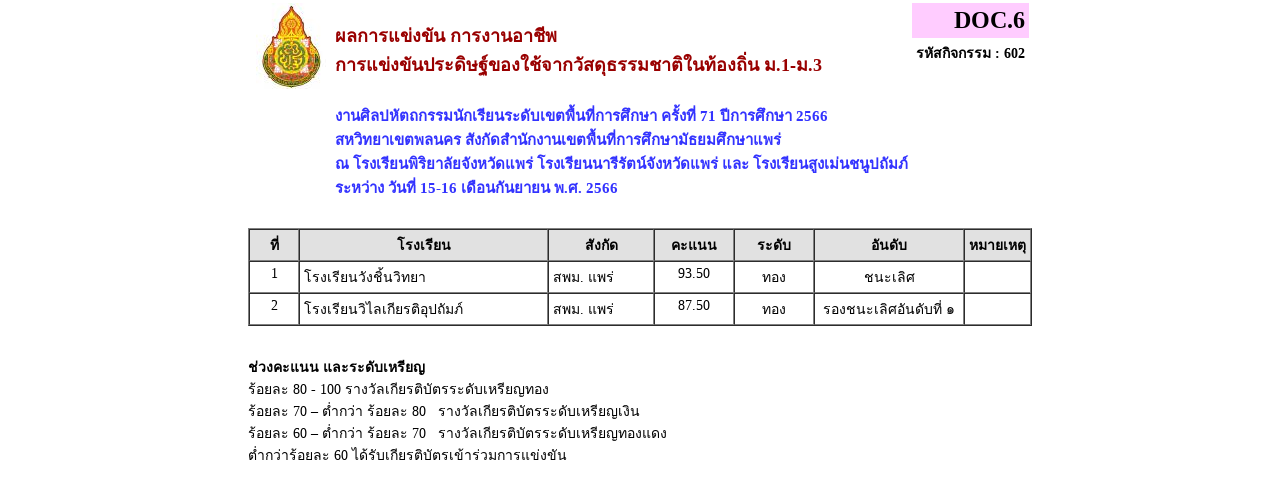

--- FILE ---
content_type: text/html
request_url: https://art71.vichakan.net/sm-pre2/result/local/sm-pre2_comp-602.htm
body_size: 3887
content:
<!DOCTYPE html PUBLIC "-//W3C//DTD XHTML 1.0 Transitional//EN" "http://www.w3.org/TR/xhtml1/DTD/xhtml1-transitional.dtd">
<html xmlns="http://www.w3.org/1999/xhtml">
<head>
<meta http-equiv="Content-Type" content="text/html; charset=utf-8" />
<title>งานศิลปหัตถกรรมนักเรียนระดับเขตพื้นที่การศึกษา ครั้งที่ 71 ปีการศึกษา 2566</title>
<style type="text/css">
<!--
/* ======= for king9 ======= 
img {
-webkit-filter: grayscale(100%);
filter: grayscale(100%);
}
html {
-webkit-filter: grayscale(100%);
}
*/

.black-ribbon {
  position: fixed;
  z-index: 9999;
  width: 70px;
}
@media only all and (min-width: 768px) {
  .black-ribbon {
    width: auto;
  }
}

.stick-left { left: 0; }
.stick-right { right: 0; }
.stick-top { top: 0; }
.stick-bottom { bottom: 0; }

/* ======= for king9 ======= */

BODY {
	FONT-SIZE: 11px; MARGIN: 0px; COLOR: #58595b; FONT-FAMILY: Tahoma, Arial, Helvetica, sans-serif
}
TD {
	FONT-SIZE: 11px; MARGIN: 0px; COLOR: #666666; FONT-FAMILY: Tahoma, Arial, Helvetica, sans-serif
}


FORM {
	PADDING-RIGHT: 0px; PADDING-LEFT: 0px; PADDING-BOTTOM: 0px; MARGIN: 0px; PADDING-TOP: 0px
}
UL {
	MARGIN-TOP: 5px; PADDING-TOP: 0px;
	list-style-image:url(images/dia_bluve.gif);
}
IMG {
	BORDER-RIGHT: 0px; BORDER-TOP: 0px; BORDER-LEFT: 0px; BORDER-BOTTOM: 0px
}
INPUT {
	FONT-SIZE: 11px; COLOR: #58595b; FONT-FAMILY: Tahoma, Arial, Helvetica, sans-serif
}
SELECT {
	FONT-SIZE: 11px; COLOR: #58595b; FONT-FAMILY: Tahoma, Arial, Helvetica, sans-serif
}
TEXTAREA {
	FONT-SIZE: 11px; COLOR: #58595b; FONT-FAMILY: Tahoma, Arial, Helvetica, sans-serif
}
.dotline {
	BACKGROUND: url(images/dotline.gif) #ffffff repeat-x left top
}
.dotlinev {
	BACKGROUND: url(images/dotlinev.gif) #ffffff  repeat-y
}
.headtb{
	background-color:#990000;
	font:bold;
	COLOR: #FFFFFF;

}
.topicicon {
	margin: 3px;

}
.tablecomment {
	border: 1px solid #C7C7C7;
}
.foottext {color: #FFFFFF}


.calendarHeader { 
    font-weight: bolder; 
    color: #FFFFFF; 
    background-color: #CC0000; 
}

.calendarToday { 
    background-color: #FFE1CE;
	font-weight: bold;
}

.calendar { 
    width:250;
    background-color: #F3F3F3;
}



.highslide-html {
    background-color: white;
}
.highslide-html-content {
	position: absolute;
    display: none;
}
.highslide-loading {
    display: block;
	color: black;
	font-size: 8pt;
	font-family: sans-serif;
	font-weight: bold;
    text-decoration: none;
	padding: 2px;
	border: 1px solid black;
    background-color: white;
    
    padding-left: 22px;
    background-image: url(highslide/graphics/loader.white.gif);
    background-repeat: no-repeat;
    background-position: 3px 1px;
}
.control {
	float: right;
    display: block;
    /*position: relative;*/
	margin: 0 5px;
	font-size: 9pt;
    font-weight: bold;
	text-decoration: none;
	text-transform: uppercase;
	color: #999;
}
.control:hover {
	color: black !important;
}
.highslide-move {
    cursor: move;
}
.highslide-display-block {
    display: block;
}
.highslide-display-none {
    display: none;
}



#dhtmltooltip{
	position: absolute;
	width: 150px;
	border: 1px solid black;
	padding: 2px;
	background-color: #FFFFFF;
	visibility: hidden;
	z-index: 100;
	filter: Alpha(Opacity=80);
	font-weight: bold;
	color: #000000;
	font-family: MS Sans Serif;
	font-size: 10px;
:DXImageTransform.Microsoft.Shadow(color=gray,direction=135);
}
.transp {
	filter: Alpha(Opacity=100);
}


#DHTMLgoodies_formTooltipDiv{
	color:#FFF;
	font-family:tahoma;
	font-weight:bold;
	font-size:11px;
	line-height:120%;
}
.DHTMLgoodies_formTooltip_closeMessage{
	color:#FFFFFF;
	font-weight:normal;
	font-size:10px;
}


/* the div that holds the date picker calendar */
.dpDiv {
	}


/* the table (within the div) that holds the date picker calendar */
.dpTable {
	font-family: Tahoma, Arial, Helvetica, sans-serif;
	font-size: 12px;
	text-align: center;
	color: #505050;
	background-color: #ece9d8;
	border: 1px solid #AAAAAA;
	}


/* a table row that holds date numbers (either blank or 1-31) */
.dpTR {
	}


/* the top table row that holds the month, year, and forward/backward buttons */
.dpTitleTR {
	}


/* the second table row, that holds the names of days of the week (Mo, Tu, We, etc.) */
.dpDayTR {
	}


/* the bottom table row, that has the "This Month" and "Close" buttons */
.dpTodayButtonTR {
	}


/* a table cell that holds a date number (either blank or 1-31) */
.dpTD {
	border: 1px solid #ece9d8;
	}


/* a table cell that holds a highlighted day (usually either today's date or the current date field value) */
.dpDayHighlightTD {
	background-color: #CCCCCC;
	border: 1px solid #AAAAAA;
	}


/* the date number table cell that the mouse pointer is currently over (you can use contrasting colors to make it apparent which cell is being hovered over) */
.dpTDHover {
	background-color: #aca998;
	border: 1px solid #888888;
	cursor: pointer;
	color: red;
	}


/* the table cell that holds the name of the month and the year */
.dpTitleTD {
	}


/* a table cell that holds one of the forward/backward buttons */
.dpButtonTD {
	}


/* the table cell that holds the "This Month" or "Close" button at the bottom */
.dpTodayButtonTD {
	}


/* a table cell that holds the names of days of the week (Mo, Tu, We, etc.) */
.dpDayTD {
	background-color: #CCCCCC;
	border: 1px solid #AAAAAA;
	color: white;
	}


/* additional style information for the text that indicates the month and year */
.dpTitleText {
	font-size: 12px;
	color: gray;
	font-weight: bold;
	}


/* additional style information for the cell that holds a highlighted day (usually either today's date or the current date field value) */ 
.dpDayHighlight {
	color: 4060ff;
	font-weight: bold;
	}


/* the forward/backward buttons at the top */
.dpButton {
	font-family: Verdana, Tahoma, Arial, Helvetica, sans-serif;
	font-size: 10px;
	color: gray;
	background: #d8e8ff;
	font-weight: bold;
	padding: 0px;
	}


/* the "This Month" and "Close" buttons at the bottom */
.dpTodayButton {
	font-family: Verdana, Tahoma, Arial, Helvetica, sans-serif;
	font-size: 10px;
	color: gray;
	background: #d8e8ff;
	font-weight: bold;
	}



A:link { 
COLOR: #0000CC; TEXT-DECORATION: underline
}
A:visited { 
COLOR: #333333; TEXT-DECORATION: underline
}
A:active { COLOR: #0000CC; TEXT-DECORATION: underline
}
A:hover { 
COLOR: #FF0099; TEXT-DECORATION: none
}
TD { 
FONT-SIZE: 10pt; COLOR: #666666; FONT-FAMILY: "Tahoma", "MS Sans Serif","Verdana"}
TEXTAREA { 
FONT-SIZE: 10pt; 
FONT-FAMILY: "MS Sans Serif", "Microsoft Sans Serif"}
.title { 
FONT-SIZE: 10px; FONT-FAMILY: Verdana, Arial, Helvetica, sans-serif}
.box { 
BORDER-RIGHT: 1px solid; 
BORDER-TOP: 1px solid; 
FONT-SIZE: 10pt; 
BORDER-LEFT: 1px solid; 
BORDER-BOTTOM: 1px solid; 
FONT-FAMILY: "MS Sans Serif", "Microsoft Sans Serif"}
.require {color: #FF0000; font-style:italic;}
.verticaltext{
font: bold 13px Arial;
position: absolute;
right: 3px;
top: 20px;
width: 15px;
writing-mode: tb-rl;
}
.input_box {
	text-align:center;
	color:#0000CC;	
}
.input_box_red {
	text-align:center;
	color:#FF0000;
}
body,td,th {
	color: #000000;
}
h1 {
	font-size: 30px;
	font-weight: normal;
	padding: 0 0 5px 0;
	color:#990000;
}
h2 {
	font-size: 25px;
	font-weight: normal;
	padding: 0 0 5px 0;
	color:#990000;
}
h3 {
	font-size: 18px;
	font-weight: normal;
	padding: 0 0 5px 0;
	color:#990000;
	font-weight: bold;
}
h4{
	font-size: 15px;
	font-weight: normal;
	padding: 0 0 5px 0;
	color:#3333FF;
	font-weight: bold;
}
.error_txt{
	font-size: 10px;
	font-weight: normal;
	padding: 0 0 5px 0;
	color:red;
	font-weight: bold;
}
.warning{
	/*font-size: 10px;*/
	font-weight: normal;
	font-style:italic;
	padding: 0 0 5px 0;
	color:red;
}
/* For IE8 and earlier */
/*
img
{
opacity:1.0;
filter:alpha(opacity=50); 
}
img:hover
{
opacity:0.5;
filter:alpha(opacity=100); 
}
*/body,td,th {
	font-family: MS Sans Serif;
	font-size: 14px;
}
body,td,th {
	font-family: Microsoft Sans Serif;
	font-size: 14px;
}
-->
</style></head>

<body>

<table  border="0" cellspacing="0" cellpadding="0" align="center">
  <tr>
    <td>
	
	
	<table width="100%">
<tr>
    <td  align="center" valign="top" width="80px"><img src=../../configweb/logo_a4_sm-pre2.jpg /></td>
	<td  valign="top" align="left"> 	
	<h3>ผลการแข่งขัน การงานอาชีพ<br>การแข่งขันประดิษฐ์ของใช้จากวัสดุธรรมชาติในท้องถิ่น ม.1-ม.3</h3>
	<h4>งานศิลปหัตถกรรมนักเรียนระดับเขตพื้นที่การศึกษา ครั้งที่ 71 ปีการศึกษา 2566<br> สหวิทยาเขตพลนคร สังกัดสำนักงานเขตพื้นที่การศึกษามัธยมศึกษาแพร่ <br>ณ โรงเรียนพิริยาลัยจังหวัดแพร่ โรงเรียนนารีรัตน์จังหวัดแพร่ และ โรงเรียนสูงเม่นชนูปถัมภ์<br>ระหว่าง วันที่ 15-16 เดือนกันยายน พ.ศ. 2566</h4>	
	</td>
	<!--<td  align="center"><a href="javascript:window.print();"><img src="../../images/icon/icon_printer.gif"></a></td>   -->
	<td  valign="top" align="right">
	<table  border="0" cellspacing="0" cellpadding="4" align="right">
  <tr>
    <td bgcolor="#FFCCFF" align="right"><font size="+2"><b>DOC.6</b></font></td>
  </tr>
  <tr>
	<td align="right" valign="top"><strong> รหัสกิจกรรม : 602</strong></td>
  </tr>
</table>
	</td>
 </tr> 
 </table>
	
	
	</td>
  </tr>
  <tr>
    <td>
	<table width="100%" border="1" align="center" cellpadding="4" cellspacing="0">
  <tr>
    <td width="40" align="center" valign="top" bgcolor="#E1E1E1"><strong>ที่</strong></td>
	    <td align="center" valign="top" bgcolor="#E1E1E1"><strong>โรงเรียน</strong></td>
	    <td align="center" valign="top" bgcolor="#E1E1E1"><strong>สังกัด</strong></td>
	    <td width="70" align="center" valign="top" bgcolor="#E1E1E1"><strong>คะแนน</strong></td>
    <td width="70" align="center" valign="top" bgcolor="#E1E1E1"><strong>ระดับ</strong></td>
		<td width="140"  align="center" valign="top" bgcolor="#E1E1E1"><strong>อันดับ</strong></td>
	
	<!-- 
	<td width="70" align="center" valign="top"><strong>ลำดับที่</strong></td>
	<td width="70" align="center" valign="top"><strong>Previous</strong></td>
	<td width="70" align="center" valign="top"><strong>Current</strong></td> -->
	<td width="50" align="center" valign="top" bgcolor="#E1E1E1"><strong>หมายเหตุ</strong></td>
  </tr>
  
  <tr>
    <td align="center" valign="top">1</td>
		<td align="left" valign="top">โรงเรียนวังชิ้นวิทยา</td>
		
    <td align="left" valign="top">
	สพม. แพร่	
	</td>    
		 <td align="center" valign="top">
	 93.50	 
	 </td>
	<td align="center" valign="top">ทอง</td>
		
	<td align="center" valign="top">ชนะเลิศ</td>
	<!-- 
	<td align="center" valign="top">
		 </td> -->
	<td align="center" valign="top">&nbsp;</td>
  </tr>
  
  <tr>
    <td align="center" valign="top">2</td>
		<td align="left" valign="top">โรงเรียนวิไลเกียรติอุปถัมภ์</td>
		
    <td align="left" valign="top">
	สพม. แพร่	
	</td>    
		 <td align="center" valign="top">
	 87.50	 
	 </td>
	<td align="center" valign="top">ทอง</td>
		
	<td align="center" valign="top">รองชนะเลิศอันดับที่ ๑</td>
	<!-- 
	<td align="center" valign="top">
		 </td> -->
	<td align="center" valign="top">&nbsp;</td>
  </tr>
  

</table>
	<br />	
<p>	
<b>ช่วงคะแนน และระดับเหรียญ</b><br />
ร้อยละ 80 - 100 รางวัลเกียรติบัตรระดับเหรียญทอง<br />
ร้อยละ 70 – ต่ำกว่า ร้อยละ 80 &nbsp;&nbsp;รางวัลเกียรติบัตรระดับเหรียญเงิน<br />
ร้อยละ 60 – ต่ำกว่า ร้อยละ 70 &nbsp;&nbsp;รางวัลเกียรติบัตรระดับเหรียญทองแดง<br />
ต่ำกว่าร้อยละ 60 ได้รับเกียรติบัตรเข้าร่วมการแข่งขัน
	
	</td>
  </tr>
</table>


<script defer src="https://static.cloudflareinsights.com/beacon.min.js/vcd15cbe7772f49c399c6a5babf22c1241717689176015" integrity="sha512-ZpsOmlRQV6y907TI0dKBHq9Md29nnaEIPlkf84rnaERnq6zvWvPUqr2ft8M1aS28oN72PdrCzSjY4U6VaAw1EQ==" data-cf-beacon='{"version":"2024.11.0","token":"df45aeee545044d6aad1323f7665b74a","r":1,"server_timing":{"name":{"cfCacheStatus":true,"cfEdge":true,"cfExtPri":true,"cfL4":true,"cfOrigin":true,"cfSpeedBrain":true},"location_startswith":null}}' crossorigin="anonymous"></script>
</body>
</html>

